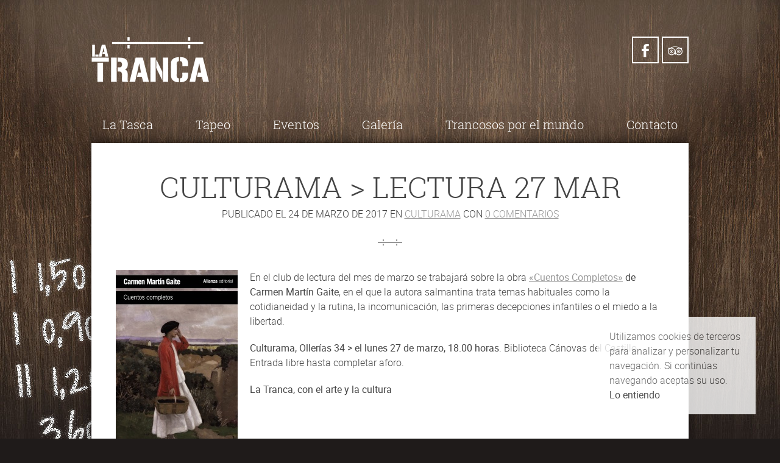

--- FILE ---
content_type: text/html; charset=UTF-8
request_url: http://www.latranca.es/culturama/culturama-lectura-27-mar/
body_size: 6136
content:
<!DOCTYPE html>
<html lang="es">
<head>
<meta charset="UTF-8">
<meta name="viewport" content="width=device-width">

<link rel="pingback" href="http://www.latranca.es/xmlrpc.php">
<link rel="shortcut icon" href="http://www.latranca.es/wp-content/uploads/2015/06/favicon.png" />
<!--[if lt IE 9]>
<script src="http://www.latranca.es/wp-content/themes/tranca/js/html5.js"></script>
<![endif]-->

	<!-- This site is optimized with the Yoast SEO plugin v14.1 - https://yoast.com/wordpress/plugins/seo/ -->
	<title>Culturama &gt; lectura 27 mar - La Tranca</title>
	<meta name="robots" content="index, follow" />
	<meta name="googlebot" content="index, follow, max-snippet:-1, max-image-preview:large, max-video-preview:-1" />
	<meta name="bingbot" content="index, follow, max-snippet:-1, max-image-preview:large, max-video-preview:-1" />
	<link rel="canonical" href="http://www.latranca.es/culturama/culturama-lectura-27-mar/" />
	<meta property="og:locale" content="es_ES" />
	<meta property="og:type" content="article" />
	<meta property="og:title" content="Culturama &gt; lectura 27 mar - La Tranca" />
	<meta property="og:description" content="En el club de lectura del mes de marzo se trabajará sobre la obra «Cuentos Completos» de Carmen Martín Gaite, en el que la autora salmantina trata temas habituales como la cotidianeidad y la rutina, la incomunicación, las primeras decepciones infantiles o el miedo a la libertad. Culturama, Ollerías 34 &gt; el lunes 27 de marzo, 18.00 horas. Biblioteca Cánovas ..." />
	<meta property="og:url" content="http://www.latranca.es/culturama/culturama-lectura-27-mar/" />
	<meta property="og:site_name" content="La Tranca" />
	<meta property="article:publisher" content="https://www.facebook.com/latranca.malaga" />
	<meta property="article:published_time" content="2017-03-24T10:45:41+00:00" />
	<meta property="article:modified_time" content="2017-03-13T10:53:04+00:00" />
	<meta property="og:image" content="http://www.latranca.es/wp-content/uploads/2017/03/MVA-Culturama-27mar2017.jpg" />
	<meta property="og:image:width" content="200" />
	<meta property="og:image:height" content="300" />
	<meta name="twitter:card" content="summary" />
	<script type="application/ld+json" class="yoast-schema-graph">{"@context":"https://schema.org","@graph":[{"@type":"WebSite","@id":"http://www.latranca.es/#website","url":"http://www.latranca.es/","name":"La Tranca","description":"La Tasca de M&aacute;laga con Mejor Ambiente","potentialAction":[{"@type":"SearchAction","target":"http://www.latranca.es/?s={search_term_string}","query-input":"required name=search_term_string"}],"inLanguage":"es"},{"@type":"ImageObject","@id":"http://www.latranca.es/culturama/culturama-lectura-27-mar/#primaryimage","inLanguage":"es","url":"http://www.latranca.es/wp-content/uploads/2017/03/MVA-Culturama-27mar2017.jpg","width":200,"height":300,"caption":"La Tranca M\u00e1laga Culturama Lectura Gaite"},{"@type":"WebPage","@id":"http://www.latranca.es/culturama/culturama-lectura-27-mar/#webpage","url":"http://www.latranca.es/culturama/culturama-lectura-27-mar/","name":"Culturama > lectura 27 mar - La Tranca","isPartOf":{"@id":"http://www.latranca.es/#website"},"primaryImageOfPage":{"@id":"http://www.latranca.es/culturama/culturama-lectura-27-mar/#primaryimage"},"datePublished":"2017-03-24T10:45:41+00:00","dateModified":"2017-03-13T10:53:04+00:00","author":{"@id":"http://www.latranca.es/#/schema/person/80bcba8a6eee01906a89f00f108e5ba6"},"inLanguage":"es","potentialAction":[{"@type":"ReadAction","target":["http://www.latranca.es/culturama/culturama-lectura-27-mar/"]}]},{"@type":["Person"],"@id":"http://www.latranca.es/#/schema/person/80bcba8a6eee01906a89f00f108e5ba6","name":"LaTranca","image":{"@type":"ImageObject","@id":"http://www.latranca.es/#personlogo","inLanguage":"es","url":"http://0.gravatar.com/avatar/68c612316db880cdac0576cb4aea39e7?s=96&d=mm&r=g","caption":"LaTranca"}}]}</script>
	<!-- / Yoast SEO plugin. -->


<link rel='dns-prefetch' href='//s.w.org' />
<link rel="alternate" type="application/rss+xml" title="La Tranca &raquo; Feed" href="http://www.latranca.es/feed/" />
<link rel="alternate" type="application/rss+xml" title="La Tranca &raquo; Feed de los comentarios" href="http://www.latranca.es/comments/feed/" />
<link rel="alternate" type="application/rss+xml" title="La Tranca &raquo; Comentario Culturama &gt; lectura 27 mar del feed" href="http://www.latranca.es/culturama/culturama-lectura-27-mar/feed/" />
		<script type="text/javascript">
			window._wpemojiSettings = {"baseUrl":"https:\/\/s.w.org\/images\/core\/emoji\/12.0.0-1\/72x72\/","ext":".png","svgUrl":"https:\/\/s.w.org\/images\/core\/emoji\/12.0.0-1\/svg\/","svgExt":".svg","source":{"concatemoji":"http:\/\/www.latranca.es\/wp-includes\/js\/wp-emoji-release.min.js?ver=5.4.16"}};
			/*! This file is auto-generated */
			!function(e,a,t){var n,r,o,i=a.createElement("canvas"),p=i.getContext&&i.getContext("2d");function s(e,t){var a=String.fromCharCode;p.clearRect(0,0,i.width,i.height),p.fillText(a.apply(this,e),0,0);e=i.toDataURL();return p.clearRect(0,0,i.width,i.height),p.fillText(a.apply(this,t),0,0),e===i.toDataURL()}function c(e){var t=a.createElement("script");t.src=e,t.defer=t.type="text/javascript",a.getElementsByTagName("head")[0].appendChild(t)}for(o=Array("flag","emoji"),t.supports={everything:!0,everythingExceptFlag:!0},r=0;r<o.length;r++)t.supports[o[r]]=function(e){if(!p||!p.fillText)return!1;switch(p.textBaseline="top",p.font="600 32px Arial",e){case"flag":return s([127987,65039,8205,9895,65039],[127987,65039,8203,9895,65039])?!1:!s([55356,56826,55356,56819],[55356,56826,8203,55356,56819])&&!s([55356,57332,56128,56423,56128,56418,56128,56421,56128,56430,56128,56423,56128,56447],[55356,57332,8203,56128,56423,8203,56128,56418,8203,56128,56421,8203,56128,56430,8203,56128,56423,8203,56128,56447]);case"emoji":return!s([55357,56424,55356,57342,8205,55358,56605,8205,55357,56424,55356,57340],[55357,56424,55356,57342,8203,55358,56605,8203,55357,56424,55356,57340])}return!1}(o[r]),t.supports.everything=t.supports.everything&&t.supports[o[r]],"flag"!==o[r]&&(t.supports.everythingExceptFlag=t.supports.everythingExceptFlag&&t.supports[o[r]]);t.supports.everythingExceptFlag=t.supports.everythingExceptFlag&&!t.supports.flag,t.DOMReady=!1,t.readyCallback=function(){t.DOMReady=!0},t.supports.everything||(n=function(){t.readyCallback()},a.addEventListener?(a.addEventListener("DOMContentLoaded",n,!1),e.addEventListener("load",n,!1)):(e.attachEvent("onload",n),a.attachEvent("onreadystatechange",function(){"complete"===a.readyState&&t.readyCallback()})),(n=t.source||{}).concatemoji?c(n.concatemoji):n.wpemoji&&n.twemoji&&(c(n.twemoji),c(n.wpemoji)))}(window,document,window._wpemojiSettings);
		</script>
		<style type="text/css">
img.wp-smiley,
img.emoji {
	display: inline !important;
	border: none !important;
	box-shadow: none !important;
	height: 1em !important;
	width: 1em !important;
	margin: 0 .07em !important;
	vertical-align: -0.1em !important;
	background: none !important;
	padding: 0 !important;
}
</style>
	<link rel='stylesheet' id='wp-block-library-css'  href='https://c0.wp.com/c/5.4.16/wp-includes/css/dist/block-library/style.min.css' type='text/css' media='all' />
<style id='wp-block-library-inline-css' type='text/css'>
.has-text-align-justify{text-align:justify;}
</style>
<link rel='stylesheet' id='titan-adminbar-styles-css'  href='http://www.latranca.es/wp-content/plugins/anti-spam/assets/css/admin-bar.css?ver=7.0.2' type='text/css' media='all' />
<link rel='stylesheet' id='style-css'  href='http://www.latranca.es/wp-content/themes/tranca/style.css?ver=5.4.16' type='text/css' media='all' />
<link rel='stylesheet' id='responsive-css'  href='http://www.latranca.es/wp-content/themes/tranca/css/responsive.css?ver=5.4.16' type='text/css' media='all' />
<link rel='stylesheet' id='fonts-css'  href='http://www.latranca.es/wp-content/themes/tranca/css/fonts.css?ver=5.4.16' type='text/css' media='all' />
<link rel='stylesheet' id='prettyphoto-css'  href='http://www.latranca.es/wp-content/themes/tranca/css/prettyphoto.css?ver=5.4.16' type='text/css' media='all' />
<link rel='stylesheet' id='jetpack_css-css'  href='https://c0.wp.com/p/jetpack/8.5/css/jetpack.css' type='text/css' media='all' />
<script type='text/javascript' src='https://c0.wp.com/c/5.4.16/wp-includes/js/jquery/jquery.js'></script>
<script type='text/javascript' src='https://c0.wp.com/c/5.4.16/wp-includes/js/jquery/jquery-migrate.min.js'></script>
<link rel='https://api.w.org/' href='http://www.latranca.es/wp-json/' />
<link rel="EditURI" type="application/rsd+xml" title="RSD" href="http://www.latranca.es/xmlrpc.php?rsd" />
<link rel="wlwmanifest" type="application/wlwmanifest+xml" href="http://www.latranca.es/wp-includes/wlwmanifest.xml" /> 
<meta name="generator" content="WordPress 5.4.16" />
<link rel='shortlink' href='http://www.latranca.es/?p=1554' />
<link rel="alternate" type="application/json+oembed" href="http://www.latranca.es/wp-json/oembed/1.0/embed?url=http%3A%2F%2Fwww.latranca.es%2Fculturama%2Fculturama-lectura-27-mar%2F" />
<link rel="alternate" type="text/xml+oembed" href="http://www.latranca.es/wp-json/oembed/1.0/embed?url=http%3A%2F%2Fwww.latranca.es%2Fculturama%2Fculturama-lectura-27-mar%2F&#038;format=xml" />
		<script>
			document.documentElement.className = document.documentElement.className.replace( 'no-js', 'js' );
		</script>
				<style>
			.no-js img.lazyload { display: none; }
			figure.wp-block-image img.lazyloading { min-width: 150px; }
							.lazyload, .lazyloading { opacity: 0; }
				.lazyloaded {
					opacity: 1;
					transition: opacity 400ms;
					transition-delay: 0ms;
				}
					</style>
		
<link rel='dns-prefetch' href='//c0.wp.com'/>
<style type='text/css'>img#wpstats{display:none}</style><style type="text/css" id="custom-background-css">
body.custom-background { background-image: url("http://www.latranca.es/wp-content/uploads/2015/04/bg.jpg"); background-position: center top; background-size: auto; background-repeat: repeat; background-attachment: fixed; }
</style>
	  
</head>

<body class="post-template-default single single-post postid-1554 single-format-standard custom-background">

<div class="wrap clr">

<header class="clr">
<div class="logo">
<a href="http://www.latranca.es" title="La Tranca" rel="home"><img  alt="La Tranca" width="194" height="75" data-src="http://www.latranca.es/wp-content/uploads/2015/06/logo.png" class="lazyload" src="[data-uri]" /><noscript><img src="http://www.latranca.es/wp-content/uploads/2015/06/logo.png" alt="La Tranca" width="194" height="75"/></noscript></a>
</div>

<ul class="rrss-icon">
<li><a href="https://www.facebook.com/latranca.malaga" target="_blank"><span class="socicon">b</span></a></li><li><a href="http://www.tripadvisor.es/Restaurant_Review-g187438-d3462149-Reviews-La_Tranca-Malaga_Costa_del_Sol_Province_of_Malaga_Andalucia.html" target="_blank"><span class="socicon">3</span></a></li></ul>
</header>

<nav>
<div class="menu-principal-container"><ul id="menu-principal" class="sf-menu"><li id="menu-item-52" class="menu-item menu-item-type-post_type menu-item-object-page menu-item-52"><a title="Así somos en la Tranca" href="http://www.latranca.es/la-tasca-malaga/">La Tasca</a></li>
<li id="menu-item-18" class="menu-item menu-item-type-post_type menu-item-object-page menu-item-18"><a title="Consulta nuestra variada carta de tapas y raciones" href="http://www.latranca.es/tapas-raciones-vermu-malaga/">Tapeo</a></li>
<li id="menu-item-14" class="menu-item menu-item-type-post_type menu-item-object-page current_page_parent menu-item-has-children menu-item-14"><a title="No pierdas ninguna de las actividades de La Tranca" href="http://www.latranca.es/eventos/">Eventos</a>
<ul class="sub-menu">
	<li id="menu-item-56" class="menu-item menu-item-type-taxonomy menu-item-object-category menu-item-56"><a title="Últimas novedades" href="http://www.latranca.es/evento/noticias/">Noticias</a></li>
	<li id="menu-item-55" class="menu-item menu-item-type-taxonomy menu-item-object-category menu-item-55"><a title="Exposiciones organizadas en La Tranca" href="http://www.latranca.es/evento/exposiciones/">Exposiciones</a></li>
	<li id="menu-item-57" class="menu-item menu-item-type-taxonomy menu-item-object-category menu-item-57"><a title="La Tranca aparece en&#8230;" href="http://www.latranca.es/evento/publicaciones/">Publicaciones</a></li>
	<li id="menu-item-1334" class="menu-item menu-item-type-taxonomy menu-item-object-category current-post-ancestor current-menu-parent current-post-parent menu-item-1334"><a href="http://www.latranca.es/evento/culturama/">Culturama</a></li>
</ul>
</li>
<li id="menu-item-16" class="menu-item menu-item-type-post_type menu-item-object-page menu-item-has-children menu-item-16"><a title="Todos los momentos de La Tranca recogidos aquí" href="http://www.latranca.es/galeria/">Galería</a>
<ul class="sub-menu">
	<li id="menu-item-30" class="menu-item menu-item-type-taxonomy menu-item-object-portfolio_category menu-item-30"><a title="Fotografías" href="http://www.latranca.es/galerias/imagen/">Imagen</a></li>
	<li id="menu-item-31" class="menu-item menu-item-type-taxonomy menu-item-object-portfolio_category menu-item-31"><a title="Vídeos" href="http://www.latranca.es/galerias/video/">Video</a></li>
</ul>
</li>
<li id="menu-item-53" class="menu-item menu-item-type-post_type menu-item-object-page menu-item-53"><a title="La vuelta al mundo con La Tranca" href="http://www.latranca.es/trancosos-por-el-mundo/">Trancosos por el mundo</a></li>
<li id="menu-item-15" class="menu-item menu-item-type-post_type menu-item-object-page menu-item-15"><a title="Ponte en contacto con nosotros" href="http://www.latranca.es/contacto/">Contacto</a></li>
</ul></div></nav>

<div class="main clr">

<div class="content clr">

<article>
<header class="page-header clr">
<h1>Culturama > lectura 27 mar</h1>
<p>Publicado el 24 de marzo de 2017 en <a href="http://www.latranca.es/evento/culturama/" rel="category tag">Culturama</a> con <a href="http://www.latranca.es/culturama/culturama-lectura-27-mar/#respond" class="comments-link" >0 comentarios</a></p>
</header>



<div class="unica clr">
<p><img  alt="La Tranca Málaga Culturama Lectura Gaite" width="200" height="300"  data-srcset="http://www.latranca.es/wp-content/uploads/2017/03/MVA-Culturama-27mar2017.jpg 200w, http://www.latranca.es/wp-content/uploads/2017/03/MVA-Culturama-27mar2017-100x150.jpg 100w"  data-src="http://www.latranca.es/wp-content/uploads/2017/03/MVA-Culturama-27mar2017-200x300.jpg" data-sizes="(max-width: 200px) 100vw, 200px" class="alignleft size-medium wp-image-1557 lazyload" src="[data-uri]" /><noscript><img src="http://www.latranca.es/wp-content/uploads/2017/03/MVA-Culturama-27mar2017-200x300.jpg" alt="La Tranca Málaga Culturama Lectura Gaite" width="200" height="300" class="alignleft size-medium wp-image-1557" srcset="http://www.latranca.es/wp-content/uploads/2017/03/MVA-Culturama-27mar2017.jpg 200w, http://www.latranca.es/wp-content/uploads/2017/03/MVA-Culturama-27mar2017-100x150.jpg 100w" sizes="(max-width: 200px) 100vw, 200px" /></noscript></p>
<p>En el club de lectura del mes de marzo se trabajará sobre la obra <strong><a href="http://www.malaga.es/culturama/2157/com1_fb-3/com1_ct-0/com1_md-3/com1_md3_cd-14266/marzo-2017-club-lectura-biblioteca-canovas-castillo" target="_blank">«Cuentos Completos»</a> de Carmen Martín Gaite</strong>, en el que la autora salmantina trata temas habituales como la cotidianeidad y la rutina, la incomunicación, las primeras decepciones infantiles o el miedo a la libertad.</p>
<p><strong>Culturama, Ollerías 34 > el lunes 27 de marzo, 18.00 horas</strong>. Biblioteca Cánovas del Castillo. Entrada libre hasta completar aforo. </p>
<p><strong>La Tranca, con el arte y la cultura</strong></p>
</div>

<ul class="share">
<li><a href="http://www.facebook.com/share.php?u=http://www.latranca.es/culturama/culturama-lectura-27-mar/" title="Compartir en Facebook Culturama > lectura 27 mar" target="_blank">Facebook</a></li>
<li><a href="https://twitter.com/intent/tweet?source=webclient&text=Culturama > lectura 27 mar http://www.latranca.es/culturama/culturama-lectura-27-mar/" title="Compartir en Twitter Culturama > lectura 27 mar" target="_blank">Twitter</a></li>
<li><a href="mailto:?subject=Culturama > lectura 27 mar&body=http://www.latranca.es/culturama/culturama-lectura-27-mar/" title="Compartir por e-mail Culturama > lectura 27 mar" target="_blank">E-mail</a></li>
</ul>
</article>
            

<div id="commentsbox" class="boxframe">
<div id="comments" class="comments-area clearfix">

	<div id="respond" class="comment-respond">
		<h3 id="reply-title" class="comment-reply-title"><h5><span>Deja un comentario</span></h5> <small><a rel="nofollow" id="cancel-comment-reply-link" href="/culturama/culturama-lectura-27-mar/#respond" style="display:none;">Cancelar respuesta</a></small></h3><form action="http://www.latranca.es/wp-comments-post.php" method="post" id="commentform" class="comment-form"><p class="comment-form-comment"><textarea id="comment" name="comment" aria-required="true" rows="10"></textarea></p><input id="author" name="author" type="text" value="" size="30" aria-required='true' placeholder="Nombre *"/>
<input id="email" name="email" type="text" value="" size="30" aria-required='true' placeholder="E-mail *"/>
<input id="url" name="url" type="text" value="" size="30" placeholder="Sitio web"/>
<p class="comment-form-cookies-consent"><input id="wp-comment-cookies-consent" name="wp-comment-cookies-consent" type="checkbox" value="yes" /> <label for="wp-comment-cookies-consent">Guardar mi nombre, correo electrónico y sitio web en este navegador para la próxima vez que haga un comentario.</label></p>
<p class="form-submit"><input name="submit" type="submit" id="submit" class="submit" value="Publicar comentario" /> <input type='hidden' name='comment_post_ID' value='1554' id='comment_post_ID' />
<input type='hidden' name='comment_parent' id='comment_parent' value='0' />
</p><!-- Anti-spam plugin wordpress.org/plugins/anti-spam/ --><div class="wantispam-required-fields"><input type="hidden" name="wantispam_t" class="wantispam-control wantispam-control-t" value="1770126067" /><div class="wantispam-group wantispam-group-q" style="clear: both;">
					<label>Current ye@r <span class="required">*</span></label>
					<input type="hidden" name="wantispam_a" class="wantispam-control wantispam-control-a" value="2026" />
					<input type="text" name="wantispam_q" class="wantispam-control wantispam-control-q" value="7.0.2" autocomplete="off" />
				  </div>
<div class="wantispam-group wantispam-group-e" style="display: none;">
					<label>Leave this field empty</label>
					<input type="text" name="wantispam_e_email_url_website" class="wantispam-control wantispam-control-e" value="" autocomplete="off" />
				  </div>
</div><!--\End Anti-spam plugin --></form>	</div><!-- #respond -->
		</div>
</div></div>
	
</div>

<footer class="clear">
La Tranca - C/ Carretería, 92, 29008 Málaga - 615 029 669 - latrancamalaga@gmail.com - <a href="http://www.latranca.es/aviso-legal/" rel="nofollow">Aviso Legal</a>.</footer>
</div>

<script type='text/javascript' src='http://www.latranca.es/wp-content/plugins/anti-spam/assets/js/anti-spam.js?ver=7.0.2'></script>
<script type='text/javascript' src='http://www.latranca.es/wp-content/plugins/wp-smushit/app/assets/js/smush-lazy-load.min.js?ver=3.6.3'></script>
<script type='text/javascript'>
lazySizes.cfg.nativeLoading={setLoadingAttribute:false,disableListeners:{scroll:true}};lazySizes.init();
</script>
<script type='text/javascript' src='http://www.latranca.es/wp-content/themes/tranca/js/plugins.js?ver=1.7.5'></script>
<script type='text/javascript' src='http://www.latranca.es/wp-content/themes/tranca/js/jquery.cookiebar.js?ver=1.7.5'></script>
<script type='text/javascript' src='http://www.latranca.es/wp-content/themes/tranca/js/cookie.js?ver=1.7.5'></script>
<script type='text/javascript' src='http://www.latranca.es/wp-content/themes/tranca/js/global.js?ver=1.7.5'></script>
<script type='text/javascript' src='https://c0.wp.com/c/5.4.16/wp-includes/js/comment-reply.min.js'></script>
<script type='text/javascript' src='https://c0.wp.com/c/5.4.16/wp-includes/js/wp-embed.min.js'></script>
<script type='text/javascript' src='https://stats.wp.com/e-202606.js' async='async' defer='defer'></script>
<script type='text/javascript'>
	_stq = window._stq || [];
	_stq.push([ 'view', {v:'ext',j:'1:8.5',blog:'170514324',post:'1554',tz:'0',srv:'www.latranca.es'} ]);
	_stq.push([ 'clickTrackerInit', '170514324', '1554' ]);
</script>
</body>
</html>

--- FILE ---
content_type: text/css
request_url: http://www.latranca.es/wp-content/themes/tranca/style.css?ver=5.4.16
body_size: 5328
content:
/*-----------------------------------------------------------

 Theme Name: La Tranca
 Version: 1.0
 Description: Plantilla Wordpress para La Tranca
 Author: Brandalismo
 Author URI: http://www.brandalismo.es

/* RESET
================================================== */
html, body, div, span, applet, object, iframe, h1, h2, h3, h4, h5, h6, p, blockquote, pre, a, abbr, acronym, address, big, cite, code, del, dfn, em, img, ins, kbd, q, s, samp, small, strike, strong, sub, sup, tt, var, b, u, i, center, dl, dt, dd, ol, ul, li, fieldset, form, label, legend, table, caption, tbody, tfoot, thead, tr, th, td, article, aside, canvas, details, embed, figure, figcaption, footer, header, hgroup, menu, nav, output, ruby, section, summary, time, mark, audio, video { margin: 0; padding: 0; border: 0; font-size: 100%; font: inherit; vertical-align: baseline; }
article, aside, details, figcaption, figure, footer, header, hgroup, menu, nav, section { display: block }
ol, ul { list-style: none }
blockquote, q { quotes: none }
:focus { outline: 0 }
table { border-collapse: collapse; border-spacing: 0; }
img { max-width: 100%; height: auto; }
mark { background: none; }
select { max-width: 100%; }

/* ESTRUCTURA
================================================== */
body {background:#1f1b1a url('images/bg.jpg') repeat-x center top;color:#444;margin:0;padding:0;background-attachment: fixed !important;}
.wrap {margin:60px auto 60px auto;width:980px;box-sizing: border-box;-moz-box-sizing:border-box;-webkit-box-sizing:border-box}
.main {background:#fff;padding: 0;-webkit-box-shadow:0 0 20px 0 rgba(0,0,0,0.7);-moz-box-shadow:0 0 20px 0 rgba(0,0,0,0.7);box-shadow:0 0 20px 0 rgba(0,0,0,0.7)}
.content{padding:40px}
.columna-der{width:430px;float:right}
.columna-izq{width:430px;float:left}
.doble {-webkit-column-count: 2;-moz-column-count: 2;column-count: 2;-webkit-column-gap: 40px;-moz-column-gap: 40px;column-gap: 40px}
footer {padding: 40px 0 0 0;color:#FFF;text-align:center;font-family:'Roboto',sans-serif;font-weight:300;font-size:14px;}
footer a{color:#FFF;font-family:'Roboto',sans-serif;font-weight:300;font-size:14px;text-decoration:underline}
footer a:hover{text-decoration:none}

/* HEADER
================================================== */
header {position: relative; margin:0}
.logo img {max-width: 300px;float:left;height:75px}

ul.rrss-icon{margin:0; padding:0;float:right}
ul.rrss-icon-home{margin:0; padding:0;float:none;text-align:center}
.rrss-icon li, .rrss-icon-home li{display:inline-block;list-style:none; margin: 0 5px 0 0}
.rrss-icon li:last-child, .rrss-icon-home li:last-child{margin:0}
.rrss-icon li a, .rrss-icon-home li a{border:2px solid #FFF; font-size:24px;height:40px;line-height:44px; width:40px; display:block; color:#FFF;text-align:center;text-transform:none;text-decoration:none}
.rrss-icon li a:hover, .rrss-icon-home li a:hover{color:#333;border-color:#333}
.socicon {font-family: 'socicon' !important}

nav {height: 60px;padding:0;margin:40px 0 0 0;font-family: 'Roboto Slab',serif}
nav select{display:none}
nav ul.sf-menu {text-align:center}
nav .sf-menu li { display:inline-block;height: 60px;line-height: 60px;position: relative;white-space: nowrap;*white-space: normal; -webkit-transition: background .2s; transition: background .2s}
nav .sf-menu > li {margin-left:50px}
nav .sf-menu > li:first-child { margin-left:0; }
nav .sf-menu a { font-size: 20px; color: #FFF;font-weight:300;text-decoration: none; cursor: pointer; }
nav .sf-menu a:before,nav .sf-menu a:after{content:"-";opacity:0;-webkit-transition: opacity .2s; transition: opacity .2s}


nav .sf-menu > li > a:hover:before,nav .sf-menu > li.sfHover > a:before,nav .sf-menu > .current-menu-item > a:before,nav .sf-menu > .current-menu-item > a:hover:before,nav .sf-menu > li > a:hover:after,nav .sf-menu > li.sfHover > a:after,nav .sf-menu > .current-menu-item > a:after,nav .sf-menu > .current-menu-item > a:hover:after {color: #FFF;opacity:1}
nav .sf-menu ul {position: absolute;display:none;top:60px;left:50%;z-index: 10001;min-width: 160px; *width: 160px;background: #FFF; opacity:.7; font-size: 12px;margin: 0 0 0 -80px}
nav .sf-menu ul a { display: block; height: auto; line-height: 1.7em; padding: 8px 15px; margin: 0px; border: 0px; text-transform: none; font-weight: 300;color:#555; font-size:18px }
nav .sf-menu ul li {line-height: 1.4em; height: auto; float: none; display: block; }
nav .sf-menu ul li > a:hover { color: #000 }
nav .sf-menu ul li:last-child { border: none; }

/* TITULARES
================================================== */
.page-header {text-align:center;margin:0 0 40px 0;padding-bottom:20px;background:url("images/tranca.png") bottom center no-repeat;text-transform:uppercase}

/* ENTRADAS
================================================== */
.loop-entry{border-bottom:2px solid #DDD;margin:0 0 40px 0;padding:0 0 36px 0;overflow:auto}
.loop-entry-title {text-align:left;margin:0 0 40px 0;padding-bottom:20px;background:url("images/tranca.png") bottom center no-repeat;text-transform:uppercase}
.loop-entry-text{float:right;width:510px}
.loop-entry-thumbnail,.post-thumbnail {float:left;width:350px}
.letra {float:left;font-size:75px;line-height:60px;padding-top:4px;padding-right: 8px;padding-left:3px;font-family:'Roboto Slab',serif;font-weight:400}
blockquote > p {font-family:'Roboto Slab',serif!important;font-size:18px;line-height: 26px; margin:30px 0; padding:20px;border-bottom:1px solid #CCC;border-top:1px solid #CCC}
.read_more{display:block;width:140px;text-align:center;border:2px solid #DDD;padding:10px 20px;margin:20px 0 0 0;font-size:16px;font-weight:300;font-family:'Roboto',sans-serif;text-transform:uppercase;text-decoration:none;color:#444}
.loop-entry-thumbnail img:hover {opacity:0.8}
ul.share{margin: 15px auto;padding: 0;width:362px;overflow:hidden}
.share li {display: block;float: left;list-style: none}
.share li a {display: block;width:80px;text-align:center;border:2px solid #DDD;padding:10px 15px;margin:0 10px 0 0;font-size:14px;font-weight:300;font-family:'Roboto',sans-serif;text-transform:uppercase;text-decoration:none;color:#444}
.share li:last-child a{margin:0}


/* COMENTARIOS
================================================== */
#comments {margin: 40px 0 0 0;padding:20px 0 0 0;border-top: 2px solid #DDD;}
.comments-title {margin:0 0 20px 0;font-size:24px}
.commentlist {margin: 0}
.commentlist .children {margin:0 0 0 20px; }
.commentlist li {list-style: none;margin:0}
.commentlist > li.comment {border-bottom: 2px solid #DDD;margin:0 0 20px 0; }
.comment-avatar {display: block;float:left;margin: 0 10px 10px 0}
.comment-author {font-family:'Roboto',sans-serif;font-weight:300}
.comment-content {}
.comment-respond > h5 {font-size:24px;display:inline-block;margin:0 0 20px 0}
.comment-respond > small a{font-size:14px;display:inline-block;font-family:'Roboto',sans-serif;font-weight:300}

/* PAGINACION
================================================== */
ul.page-numbers {list-style: none;margin:0;text-align:center;padding:0}
ul.page-numbers li {display:inline-block; text-align: center}
.page-numbers a,.page-numbers span {font-family:'Roboto',sans-serif;font-weight:300;border:2px solid #DDD; color:#444;cursor: pointer;display: block;height:32px;line-height:32px;margin-right:4px;width:32px;padding:0;text-align:center;text-decoration: none; }
.page-numbers a:hover,.page-numbers span.current,.read_more:hover, .share li a:hover{background: #DDD;color:#FFF;text-decoration: none}

/* SLIDER
================================================== */
.flex-container a:active,.flexslider a:active,.flex-container a:focus,.flexslider a:focus{outline: none}
.slides,.flex-control-nav,.flex-direction-nav {margin: 0; padding: 0; list-style: none;}
.flexslider {margin: 0; padding: 0;}
.flexslider .slides > li {display: none; -webkit-backface-visibility: hidden; margin: 0; }
.flexslider .slides img {/*width: 100%;*/ display: block;margin:0 auto}
.flex-pauseplay span {text-transform: capitalize;}
.slides:after {content: "\0020"; display: block; clear: both; visibility: hidden; line-height: 0; height: 0;}
html[xmlns] .slides {display: block;}
* html .slides {height: 1%;}
.no-js .slides > li:first-child {display: block;}
.flexslider{zoom:1;position:relative;}
#homepage-slider-wrap.flexslider-container { position: relative}
.post-slider-wrap.flexslider-container { position: relative; background: #000;height:450px!important}
.flexslider-container img { display: block; }
.flex-direction-nav li a.flex-next,.flex-direction-nav li a.flex-prev{position:absolute;display:block;width:60px;height:60px;line-height:60px;position:absolute;top:50%;margin-top:-30px;cursor:pointer;font-size:1em;text-align:center;color:#fff !important;opacity:1;-moz-opacity:1;-webkit-opacity:1;background-position:center center;background-repeat:no-repeat;}
.flex-direction-nav li a.flex-next{background-image:url('images/arrow.png');right:0;-webkit-transform: rotate(180deg);-moz-transform: rotate(180deg);-o-transform: rotate(180deg);-ms-transform: rotate(180deg);transform: rotate(180deg);}
.flex-direction-nav li a.flex-prev{left:0;background-image:url('images/arrow.png')}
.flex-direction-nav li a:hover{opacity:0.5;-moz-opacity:0.5;-webkit-opacity:0.5;color:#fff;text-decoration:none;}
#homepage-slider-wrap {margin:0}

/* GALERIAS
================================================== */
body.page-template-template-portfolio .main, body.tax-portfolio_category .main,.single-portfolio .portfolio-entry{background:transparent!important;-webkit-box-shadow:none!important;-moz-box-shadow:none!important;box-shadow:none!important}
.portfolio-entry{-webkit-box-shadow:0 0 20px 0 rgba(0,0,0,0.7);-moz-box-shadow:0 0 20px 0 rgba(0,0,0,0.7);box-shadow:0 0 20px 0 rgba(0,0,0,0.7)}
.portfolio-entry.grid-2 {margin-bottom: 60px}
.portfolio-entry.grid-3 {margin-bottom: 40px}
.portfolio-entry.grid-4 {margin-bottom: 40px}
.portfolio-entry-media {position:relative}
.portfolio-entry-media a,.portfolio-entry-media img {display: block}
.portfolio-entry-media a:hover img { opacity: 0.85}
.portfolio-entry-media .play-video{background: url('images/play.png') no-repeat left top;position:absolute;z-index:9999;top:50%;left:50%;display:block;width:84px;height:84px;margin:-42px 0 0 -42px}
.portfolio-entry a,.portfolio-entry a:hover { text-decoration: none }
.portfolio-entry-details {background:#FFF;padding:15px;text-align:center}
.portfolio-entry-details h3{margin:0;font-size:16px;line-height: 24px}
.single-portfolio-related {margin: 40px 0 0 0;padding:20px 0 0 0;border-top: 2px solid #DDD;}
.single-portfolio-related > h5 {font-size:24px;margin:0 0 20px 0}

/* TAPEO	
================================================== */
h2.tapeo-title{text-align:center;font-size:24px;text-transform:uppercase;font-weight:300;border-bottom:1px solid #DDD;margin:20px 0 0 0}
h2.tapeo-title:first-child, h2.tapeo-title:last-child{margin:0}
.tapeo-content{border-bottom:1px solid #DDD; padding:20px 0 0 0;}
.tapeo-producto{text-align:left;margin: 0 0 0 10px}
.tapeo-precio{float:right;font-weight:400;margin:0 10px 0 0}

/* TRANCOSOS	
================================================== */
.trancosos{position:relative;/*display:block;padding-top:25px;padding-bottom:44.75%;height:0*/}
.marcador-europa{position:absolute;bottom:63%;right:53%}
.marcador-asia{position:absolute;bottom:58%;right:30%}
.marcador-america-sur{position:absolute;bottom:30%;right:70%}
.marcador-america-norte{position:absolute;bottom:62%;right:76%}
.marcador-oceania{position:absolute;bottom:16%;right:13%}
.marcador-africa{position:absolute;bottom:44%;right:45%}

/* FORMULARIOS
================================================== */
input[type="text"],input[type="password"],input[type="email"],input[type="url"],input[type="tel"] { }input[type="text"]:focus,input[type="password"]:focus,input[type="email"]:focus,input[type="url"]:focus,input[type="tel"]:focus,textarea:focus { color: #676767; outline: none}
input[type="text"],input[type="password"],input[type="email"],input[type="url"],input[type="tel"],textarea {-moz-box-sizing: border-box;-webkit-appearance:none;-webkit-box-sizing:border-box;background:#DDD;border:0;box-sizing:border-box;color:#999;display:block;font-size:15px;margin:0 0 5px 0;width:100%;padding:15px;font-family:'Roboto',sans-serif;font-weight:300}
textarea {resize: none}
button,input[type="button"],input[type="submit"] {-webkit-appearance:none;background:#FFF;border:2px solid #DDD;color:#999;cursor: pointer;display: inline-block;font-size:16px;font-weight:300;font-family:'Roboto Slab',serif;outline:none;padding:13px;width:100%}
button:hover,input[type="button"]:hover,input[type="submit"]:hover {background:#DDD;color:#FFF}
.wpcf7-not-valid-tip, .wpcf7-display-none, .wpcf7-validation-errors{display:none!important}
.screen-reader-response{font-family:'Roboto',sans-serif;font-weight:300;margin:5px 0;font-size:14px;color:#C00}
.error, .success{padding: 15px;margin:0 0 5px 0;font-family:'Roboto',sans-serif;font-weight:300;font-size:14px}
.success{border: 2px solid green;color:green}
.error{border: 2px solid red;color:red}


/* ERROR 404 
================================================== */
#error-page {text-align:center;margin:60px 0 0 0}
#error-page-title {border:none;font-size:160px;line-height:160px;margin:0 0 30px 0}
#error-page-text {font-size:16px}
.not-found{background:#fff;text-align:center;-webkit-box-shadow:0 0 20px 0 rgba(0,0,0,0.7);-moz-box-shadow:0 0 20px 0 rgba(0,0,0,0.7);box-shadow:0 0 20px 0 rgba(0,0,0,0.7);font-family:'Roboto',sans-serif;font-weight:300;font-size:18px}

/* COOKIES
===================================================================*/
#cookie-bar {background:#fff; height:auto; line-height:18px; color:#444; text-align:left; padding:20px; font-size:14px;font-family:'Roboto',sans-serif;font-weight:300; opacity:.8}
#cookie-bar.fixed {position:fixed; bottom:40px; right:40px; width:220px; z-index:9999}
#cookie-bar p {margin:0; padding:0;}
#cookie-bar a {color:#222; display:inline-block;text-decoration:underline; padding:0; margin:0;font-weight:400;}
#cookie-bar .cb-enable,#cookie-bar .cb-disable,#cookie-bar .cb-policy{text-decoration:none}
#cookie-bar .cb-enable:hover,#cookie-bar .cb-disable:hover,#cookie-bar .cb-policy:hover{color:#666;}

/* WordPress Styles
================================================== */
/*aligns*/
.aligncenter { display: block; margin: 0 auto; }
.alignright { float: right; margin: 0 0 10px 20px; }
.alignleft { float: left; margin: 0 20px 10px 0; }
/*floats*/
.floatleft { float: left }
.floatright { float: right }
/*text style*/
.textcenter { text-align: center }
.textright { text-align: right }
.textleft { text-align: left }
/*captions*/
.wp-caption { max-width: 100% !important }
.wp-caption p.wp-caption-text { box-sizing: border-box; text-align: center; }
.wp-caption img { display: block; border: 0 none; margin: 0; width: 100%; padding: 0; }
/*smiley reset*/
.wp-smiley { margin: 0 !important; max-height: 1em; }
/*img attachment*/
#img-attch-page { overflow: hidden; text-align: center; }
#img-attch-page img { display: inline-block; margin: 0 auto; margin-bottom: 20px; max-width: 100%; }
/*gallery*/
.gallery { margin: 0 0 30px !important; }
.gallery-icon img { border: none !important; }

/* The Grid
================================================== */
.col:after,
.clr:after,
.group:after { content: ""; display: block; height: 0; clear: both; visibility: hidden; zoom: 1; }
.col { display: block; float: left; margin: 0 0 2% 1.6%; -webkit-box-sizing: border-box; -moz-box-sizing: border-box; box-sizing: border-box; }

.span_1_of_1{width:100%}.span_2_of_2{width:100%}.span_1_of_2{width:49.2%}.span_3_of_3{width:100%}.span_2_of_3{width:66.1%}.span_1_of_3{width:32.2%}.span_4_of_4{width:100%}.span_3_of_4{width:74.6%}.span_2_of_4{width:49.2%}.span_1_of_4{width:23.8%}.span_5_of_5{width:100%}.span_4_of_5{width:79.68%}.span_3_of_5{width:59.36%}.span_2_of_5{width:39.04%}.span_1_of_5{width:18.72%}.span_6_of_6{width:100%}.span_5_of_6{width:83.06%}.span_4_of_6{width:66.13%}.span_3_of_6{width:49.2%}.span_2_of_6{width:32.26%}.span_1_of_6{width:15.33%}.span_7_of_7{width:100%}.span_6_of_7{width:85.48%}.span_5_of_7{width:70.97%}.span_4_of_7{width:56.45%}.span_3_of_7{width:41.92%}.span_2_of_7{width:27.42%}.span_1_of_7{width:12.91%}.span_8_of_8{width:100%}.span_7_of_8{width:87.3%}.span_6_of_8{width:74.6%}.span_5_of_8{width:61.9%}.span_4_of_8{width:49.2%}.span_3_of_8{width:36.5%}.span_2_of_8{width:23.8%}.span_1_of_8{width:11.1%}.span_9_of_9{width:100%}.span_8_of_9{width:88.71%}.span_7_of_9{width:77.42%}.span_6_of_9{width:66.13%}.span_5_of_9{width:54.84%}.span_4_of_9{width:43.55%}.span_3_of_9{width:32.26%}.span_2_of_9{width:20.97%}.span_1_of_9{width:9.68%}.span_10_of_10{width:100%}.span_9_of_10{width:89.84%}.span_8_of_10{width:79.68%}.span_7_of_10{width:69.52%}.span_6_of_10{width:59.36%}.span_5_of_10{width:49.2%}.span_4_of_10{width:39.04%}.span_3_of_10{width:28.88%}.span_2_of_10{width:18.72%}.span_1_of_10{width:8.56%}.span_11_of_11{width:100%}.span_10_of_11{width:90.7%}.span_9_of_11{width:81.47%}.span_8_of_11{width:72.24%}.span_7_of_11{width:63.01%}.span_6_of_11{width:53.78%}.span_5_of_11{width:44.55%}.span_4_of_11{width:35.32%}.span_3_of_11{width:26.09%}.span_2_of_11{width:16.86%}.span_1_of_11{width:7.63%}.span_12_of_12{width:100%}.span_11_of_12{width:91.46%}.span_10_of_12{width:83%}.span_9_of_12{width:74.54%}.span_8_of_12{width:66.08%}.span_7_of_12{width:57.62%}.span_6_of_12{width:49.16%}.span_5_of_12{width:40.7%}.span_4_of_12{width:32.24%}.span_3_of_12{width:23.78%}.span_2_of_12{width:15.32%}.span_1_of_12{width:6.86%}

.clr-margin { margin-left: 0 }
.count-1 { clear: both; margin-left: 0; }
.col-1,
.col.first { clear: both; margin-left: 0; }

/* GENERAL
================================================== */
.clr:after { clear: both; content: "."; display: block; height: 0; line-height: 0; visibility: hidden; }
.clear { clear: both }
img { height: auto; max-width: 100%; }

pre { background: #f9f9f9; padding: 20px; margin-bottom: 30px; white-space: pre-wrap; white-space: -moz-pre-wrap; white-space: -pre-wrap; white-space: -o-pre-wrap; word-wrap: break-word; font-family: 'Verdana'; }
address { letter-spacing: 1px; margin: 20px 0; }
#page-featured-img { margin-bottom: 25px; position: relative; }
#page-featured-img img { display: block; width: 100%; }
.trnc-video-embed-e { position: relative;height:auto; }
.trnc-video-embed-i {position: relative;padding-top:25px;padding-bottom: 56.25%;height:0}
.trnc-video-embed-i frame,.trnc-video-embed-i iframe { position: absolute; top: 0; left: 0; width: 100%; height: 100%; }
a.trnc-lightbox-gallery { display: block; }
.page-thumbnail { margin-bottom: 0; }
.page-thumbnail img { display: block; }
body.page-template-templatesfullwidth-php .page-thumbnail { margin-top: -40px; margin-left: -30px; margin-right: -30px; }

.entry ul { margin: 30px 0 30px 20px }
.entry ul li,
.entry ol li { margin: 0 0 5px }
.entry ol { margin: 30px 0 30px 25px }
.entry ul { list-style: disc }
.entry ol { list-style: decimal }

h1,h2,h3,h4,h5,h6 {font-weight:300;color:#444;font-family: 'Roboto Slab',serif}
article h2,article h3,article h4,article h5,article h6 {margin:0 0 20px 0}
.loop-entry-text h2{margin:0!important}

h1 {font-size: 48px;line-height:64px}
h2 {font-size: 42px;line-height:58px}
h3 {font-size: 36px;line-height:48px}
h4 {font-size: 24px;line-height:32px}
h5 {font-size: 18px;line-height:26px}
h6 {font-size: 14px;line-height:20px}

p{font-family:'Roboto',sans-serif;font-size:16px;line-height:24px;font-weight:300;margin:0 0 20px 0;color:#444}

h1 a, h2 a, h3 a, h4 a {color: #444;text-decoration:none}
h1 a:hover, h2 a:hover, h3 a:hover, h4 a:hover {color: #999;text-decoration: none}
p.lead { color: #777; font-size: 21px; line-height: 27px; }
em {font-style:italic}
strong {font-weight:400}
hr { border: solid #eee; border-width: 1px 0 0; clear: both; height: 0; margin: 40px 0; }
a {color:#999;text-decoration:underline;outline: 0}
a:hover{text-decoration:none}

--- FILE ---
content_type: text/css
request_url: http://www.latranca.es/wp-content/themes/tranca/css/responsive.css?ver=5.4.16
body_size: 1378
content:
@media screen and (max-width: 1024px) {
body {background:#1f1b1a url('images/bg.jpg') center top;color:#444;margin:0;padding:0;background-attachment: fixed; background-repeat:no-repeat!important}
nav .sf-menu{display:none}
nav select{background:transparent url("../images/responsive-nav.png") right center no-repeat;-webkit-appearance: none;-webkit-border-radius: 0px;margin:0;padding: 0 0 0 40px;border:2px solid #FFF;color:#FFF;line-height:50px;height:50px;width:100%;display:inline-block;vertical-align:top;zoom:1;cursor:pointer!important;font-family:'Roboto',sans-serif;font-size:16px;font-weight:300;outline:none}
}
	

/* Smaller Then Desktop
================================================== */
@media only screen and (max-width: 979px) {
.doble {-webkit-column-count: 1;-moz-column-count: 1;column-count: 1;-webkit-column-gap: 0;-moz-column-gap: 0;column-gap: 0}
.columna-der,.columna-izq{width:100%;float:none}
.page-template-template-trancosos .main{background:transparent!important;-webkit-box-shadow:none!important;-moz-box-shadow:none!important;box-shadow:none!important}


}
/* Tablet (Portrait)
================================================== */
@media only screen and (min-width: 768px) and (max-width: 979px) {
	.wrap { margin-top: 40px; margin-bottom: 0; max-width: 85%; }
	
	.left-content { width: 60%; }
	.sidebar-container { width: 36%; }
	.post-meta li { display: block; float: none; }
	.post-meta li .meta-seperator { display: none; }
	.portfolio-entry .overlay { display: none; }
	.portfolio-entry-media a:hover img { opacity: 0.8; }
	.search-entry { padding-left: 100px; min-height: 80px; }
	.search-entry-thumbnail { width: 80px; }
	.portfolio-entry.span_1_of_4 { width: 49.2%; margin-left: 1.6%; margin-bottom: 2%; }
	.portfolio-entry.span_1_of_4.count-1 { margin-left: 0; }
	.portfolio-entry.span_1_of_4.count-3 { clear: both; margin-left: 0; }
	
	.loop-entry-title {text-align:center}
	.loop-entry-text{float:none;text-align:center;width:100%}
	.loop-entry-thumbnail,.post-thumbnail {float:none;margin:0 auto 20px auto;width:350px}
	.read_more{margin:20px auto 0 auto}
}
/* Mobile (Portrait & Landscape)
================================================== */
@media only screen and (max-width: 767px) {
	.wrap { margin-top: 40px; margin-bottom: 0;max-width: 480px; width: 90%;  }
	.sidebar-container,.left-content { width: 100%; }
	.sidebar-container {margin-top: 40px; padding-top: 40px; border-top: 10px solid #eee; }
	.col{ width: 100%; margin-left: 0; margin-bottom: 25px; }
	.portfolio-entry .overlay { display: none; }
	.portfolio-entry-media a:hover img { opacity: 0.8; }
	.post-meta li { display: block; float: none; }
	.post-meta li .meta-seperator { display: none; }
	.commentlist .children { margin: 0 }
	.single-post-pagination { position: inherit; top: auto; margin: 10px 0 0; right: auto; }
	.author-info .author-info-inner { padding-left: 0; }
	.author-info .author-avatar { position: inherit; top: auto; left: auto; display: block; margin-bottom: 10px; }
	
	.loop-entry-title {text-align:center}
	.loop-entry-text{float:none;text-align:center;width:100%}
	.loop-entry-thumbnail,.post-thumbnail {float:none;margin:0 auto 20px auto;width:350px}
	ul.share{width:272px;}
	.share li a {width:60px;padding:10px;margin:0 10px 0 0;font-size:13px;}
	.read_more{margin:20px auto 0 auto}
}
/* Mobile (Landscape)
================================================== */
@media only screen and (min-width: 480px) and (max-width: 767px) {
	.portfolio-entry.span_1_of_4 { width: 49.2%; margin-left: 1.6%; margin-bottom: 2%; }
	.portfolio-entry.span_1_of_4.count-1 { margin-left: 0; }
	.portfolio-entry.span_1_of_4.count-3 { clear: both; margin-left: 0; }
	.page-thumbnail img.marcador-foto{width:40px;height:40px}
}
/* Mobile (Portrait only)
================================================== */
@media only screen and (max-width: 479px) {
h1 {font-size: 42px;line-height:54px}
h2 {font-size: 36px;line-height:48px}
h3 {font-size: 24px;line-height:32px}
h4 {font-size: 18px;line-height:26px}
h5 {font-size: 14px;line-height:20px}
h6 {font-size: 12px;line-height:18px}
	.read_more{width:auto}
	#cookie-bar.fixed {position:fixed;bottom:0;right:0;margin:0;width:100%;z-index:9999}
	#cookie-bar {padding:0}
	#cookie-bar p {margin:0; padding:20px}
	ul.rrss-icon {margin: 0;padding: 20px 0 0 0;float: none;clear: both;text-align: center}
	nav {margin:30px 0 0 0}
	.logo img {float:none;height:75px}
	.logo{text-align:center}
	.page-thumbnail img.marcador-foto{width:40px;height:40px}
	
	.loop-entry-title {text-align:center}
	.loop-entry-text{float:none;text-align:center;width:100%}
	.loop-entry-thumbnail,.post-thumbnail {float:none;margin:0 auto 20px auto;width:100%}
	.read_more{margin:20px auto 0 auto}
	
	
}


--- FILE ---
content_type: text/javascript
request_url: http://www.latranca.es/wp-content/themes/tranca/js/jquery.cookiebar.js?ver=1.7.5
body_size: 1037
content:
!function(e){e.cookieBar=function(o,i){if("cookies"==o)var c="cookies";else if("set"==o)var c="set";else var c=!1;var a={message:"We use cookies to track usage and preferences.",acceptButton:!0,acceptText:"I Understand",declineButton:!1,declineText:"Disable Cookies",policyButton:!1,policyText:"Privacy Policy",policyURL:"/privacy-policy/",autoEnable:!0,expireDays:365,forceShow:!1,effect:"slide",element:"body",append:!1,fixed:!1,zindex:"",redirect:String(window.location.href),domain:String(window.location.hostname)},o=e.extend(a,o),t=new Date;t.setTime(t.getTime()+24*o.expireDays*60*60*1e3),t=t.toGMTString();var n,r,l="cb-enabled={value}; expires="+t+"; path=/",d="",s=document.cookie.split("; ");for(n=0;n<s.length;n++)r=s[n].split("="),"cb-enabled"==r[0]&&(d=r[1]);if(""==d&&o.autoEnable&&(d="enabled",document.cookie=l.replace("{value}","enabled")),"cookies"==c)return"enabled"==d||"accepted"==d?!0:!1;if("set"==c&&("accepted"==i||"declined"==i))return document.cookie=l.replace("{value}",i),"accepted"==i?!0:!1;var p=o.message.replace("{policy_url}",o.policyURL);if(o.acceptButton)var f='<a href="" class="cb-enable">'+o.acceptText+"</a>";else var f="";if(o.declineButton)var u='<a href="" class="cb-disable">'+o.declineText+"</a>";else var u="";if(o.policyButton)var b='<a href="'+o.policyURL+'" class="cb-policy">'+o.policyText+"</a>";else var b="";if(o.fixed)var v=' class="fixed"';else var v="";if(""!=o.zindex)var k=' style="z-index:'+o.zindex+';"';else var k="";(o.forceShow||"enabled"==d||""==d)&&(o.append?e(o.element).append('<div id="cookie-bar"'+v+k+"><p>"+p+'<span class="cookiebutton">'+f+u+b+"</span></p></div>"):e(o.element).prepend('<div id="cookie-bar"'+v+k+"><p>"+p+'<span class="cookiebutton">'+f+u+b+"</span></p></div>")),e("#cookie-bar .cb-enable").click(function(){return document.cookie=l.replace("{value}","accepted"),"enabled"==d||"accepted"==d?("slide"==o.effect?e("#cookie-bar").slideUp(300,function(){e("#cookie-bar").remove()}):"fade"==o.effect?e("#cookie-bar").fadeOut(300,function(){e("#cookie-bar").remove()}):e("#cookie-bar").hide(0,function(){e("#cookie-bar").remove()}),!1):void(window.location=o.currentLocation)}),e("#cookie-bar .cb-disable").click(function(){var i=new Date;for(i.setTime(i.getTime()-864e6),i=i.toGMTString(),s=document.cookie.split("; "),n=0;n<s.length;n++)r=s[n].split("="),document.cookie=r[0].indexOf("_")>=0?r[0]+"=0; expires="+i+"; domain="+o.domain.replace("www","")+"; path=/":r[0]+"=0; expires="+i+"; path=/";return document.cookie=l.replace("{value}","declined"),"enabled"!=d||"accepted"==d?("slide"==o.effect?e("#cookie-bar").slideUp(300,function(){e("#cookie-bar").remove()}):"fade"==o.effect?e("#cookie-bar").fadeOut(300,function(){e("#cookie-bar").remove()}):e("#cookie-bar").hide(0,function(){e("#cookie-bar").remove()}),!1):void(window.location=o.currentLocation)})}}(jQuery);

--- FILE ---
content_type: text/javascript
request_url: http://www.latranca.es/wp-content/themes/tranca/js/cookie.js?ver=1.7.5
body_size: 313
content:
jQuery(document).ready(function(e){e.cookieBar({message:"Utilizamos cookies de terceros para analizar y personalizar tu navegaci&oacute;n. Si contin&uacute;as navegando aceptas su uso. ",acceptButton:!0,acceptText:"Lo entiendo",declineButton:!1,declineText:"Disable Cookies",policyButton:!1,policyText:" M&aacute;s informaci&oacute;n",policyURL:"http://www.latranca.es/aviso-legal/",autoEnable:!0,expireDays:365,forceShow:!1,effect:"fade",append:!0,fixed:!0})});

--- FILE ---
content_type: text/javascript
request_url: http://www.latranca.es/wp-content/themes/tranca/js/global.js?ver=1.7.5
body_size: 742
content:
jQuery( function($) {
	
	$(document).ready(function(){
		
		// Main menu superfish
		$('ul.sf-menu').superfish({
			delay: 200,
			animation: {opacity:'show', height:'show'},
			speed: 'fast',
			cssArrows: false,
			disableHI: true
		});
		
	
	$(document).ready(function(){

		$("<select />").appendTo("nav");
      	$("<option />", {
        	"selected": "selected",
         	"value"   : "",
         	"text"    : "Menu"
      	}).appendTo("nav select");
      	
		$("nav a").each(function() {
       		var el = $(this);
       		$("<option />", {
           		"value"   : el.attr("href"),
          		"text"    : el.text()
       		}).appendTo("nav select");
      	});
      
	  		$("nav select").change(function() {
        		window.location = $(this).find("option:selected").val();
      		});    
		});


		
		//Prettyphoto - for desktops only
		if ($(window).width() > 767) {
		
			// PrettyPhoto Without gallery
			$(".trnc-lightbox").prettyPhoto({
				show_title: false,
				social_tools: false,
				slideshow: false,
				autoplay_slideshow: false,
				wmode: 'opaque'
			});
		
			//PrettyPhoto With Gallery
			$("a[rel^='trncLightboxGallery']").prettyPhoto({
				show_title: false,
				social_tools: false,
				autoplay_slideshow: false,
				overlay_gallery: true,
				wmode: 'opaque'
				
			});
		
		}
		
	}); // End doc ready

	$(window).load(function(){
		// Homepage FlexSlider
		$('#homepage-slider').flexslider({
			animation: 'fade',
			slideshow: true,
			smoothHeight: true,
			controlNav: false,
			directionNav: true,
			prevText: '',
			nextText: '',
			controlsContainer: ".flexslider-container"
		});
		// Post FlexSlider
		$('div.post-slider').flexslider({
			animation: 'fade',
			slideshow: true,
			smoothHeight: false,
			controlNav: false,
			directionNav: true,
			prevText: '',
			nextText: '',
			controlsContainer: ".flexslider-container"
		});
		
	}); // End on window load
	
});